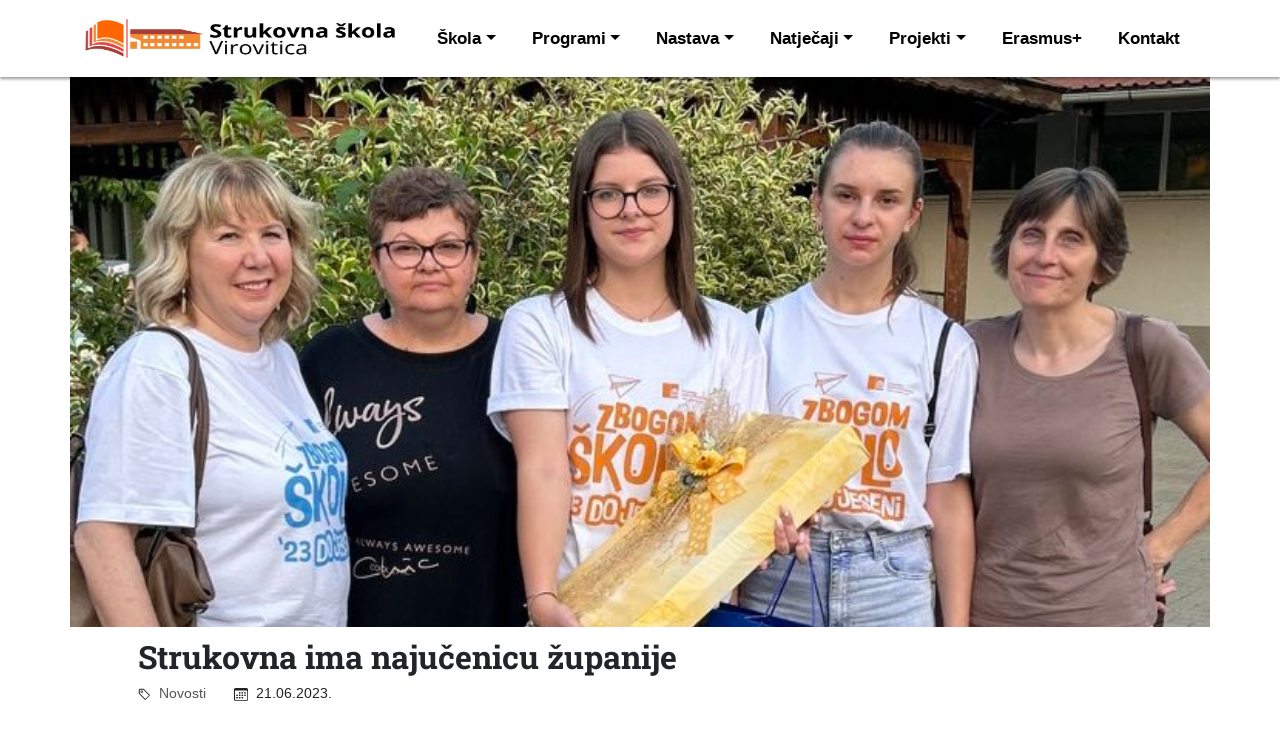

--- FILE ---
content_type: text/html; Charset=UTF-8
request_url: https://ssv.hr/strukovna-ima-najucenicu-zupanije/2742/
body_size: 12672
content:
<!DOCTYPE html>
<html lang="hr">
<head>
	<meta charset="UTF-8">
	<meta http-equiv="X-UA-Compatible" content="IE=edge">
	<meta name="viewport" content="width=device-width, initial-scale=1">
	<link rel="dns-prefetch" href="https://cdnjs.cloudflare.com">
	<link rel="dns-prefetch" href="https://cdn.jsdelivr.net">
	<link rel="preconnect" href="https://fonts.googleapis.com">
	<link rel="preconnect" href="https://fonts.gstatic.com">
	<link rel="preload" as="image" href="https://ssv.hr/ieNews/media/4762-image4.jpeg">		
	<meta name="keywords" content="Strukovna škola Virovitica, ekonomist, komercijalist, konobar, kuhar, slastičar, obrazovanje odraslih, hotelijer, prodavač, virovitica, strukovna, škola, informatika, ekonomska, upisi">
	<meta name="description" content="U Pitomači je, 20. lipnja 2023. godine, održana tradicionalna manifestacija “Zbogom školo do jeseni”.">
	<meta name="verify-v1" content="9JugEa9qR1M3KGI2oA+yvhAU7Gs9q0iA//tOTMn72hQ=">
	<meta property="og:image" content="https://ssv.hr/ieNews/media/4762-image4.jpeg">
	<meta property="og:type" content="website">
	<meta property="og:site_name" content="Strukovna &scaron;kola Virovitica">
	<meta property="og:title" content="Strukovna ima najučenicu županije - Strukovna škola Virovitica">
	<meta property="og:description" content="U Pitomači je, 20. lipnja 2023. godine, održana tradicionalna manifestacija “Zbogom školo do jeseni”.">
	<meta property="og:url" content="https://ssv.hr/strukovna-ima-najucenicu-zupanije/2742/">
	<meta property="og:logo" content="https://www.ssv.hr/design/logo-strukovna.png">
	<title>Strukovna ima najučenicu županije - Strukovna škola Virovitica</title>
	<link rel="icon" href="/favicon.ico">
	<link href="https://cdn.jsdelivr.net/npm/bootstrap@5.0.2/dist/css/bootstrap.min.css" rel="stylesheet" integrity="sha384-EVSTQN3/azprG1Anm3QDgpJLIm9Nao0Yz1ztcQTwFspd3yD65VohhpuuCOmLASjC" crossorigin="anonymous">
	
	<link rel="stylesheet" href="/design/css3.css" type="text/css">
	<link title="novosti" href="https://ssv.hr/rss/" type="application/rss+xml" rel="alternate">
	<style>
		/* latin-ext */
		@font-face {
		font-family: 'Roboto Slab';
		font-style: normal;
		font-weight: 700;
		font-display: swap;
		src: url(https://fonts.gstatic.com/s/robotoslab/v34/BngbUXZYTXPIvIBgJJSb6s3BzlRRfKOFbvjoa4OmYWRjRdE.woff2) format('woff2');
		unicode-range: U+0100-02BA, U+02BD-02C5, U+02C7-02CC, U+02CE-02D7, U+02DD-02FF, U+0304, U+0308, U+0329, U+1D00-1DBF, U+1E00-1E9F, U+1EF2-1EFF, U+2020, U+20A0-20AB, U+20AD-20C0, U+2113, U+2C60-2C7F, U+A720-A7FF;
		}
		/* latin */
		@font-face {
		font-family: 'Roboto Slab';
		font-style: normal;
		font-weight: 700;
		font-display: swap;
		src: url(https://fonts.gstatic.com/s/robotoslab/v34/BngbUXZYTXPIvIBgJJSb6s3BzlRRfKOFbvjoa4Omb2Rj.woff2) format('woff2');
		unicode-range: U+0000-00FF, U+0131, U+0152-0153, U+02BB-02BC, U+02C6, U+02DA, U+02DC, U+0304, U+0308, U+0329, U+2000-206F, U+20AC, U+2122, U+2191, U+2193, U+2212, U+2215, U+FEFF, U+FFFD;
		}
	</style>
</head>

<body>



<nav class="navbar navbar-expand-lg">
	<div class="container-xl">

		<a class="navbar-brand" href="/"><img src="/design/logo-strukovna.png" alt="Strukovna škola Virovitica" style="width:100%;height:auto;max-height:45px;margin:0 auto" width="458" height="80"></a>
		<button id="burger" class="navbar-toggler" type="button" data-bs-toggle="collapse" data-bs-target="#navbarCollapse" aria-controls="navbarCollapse" aria-expanded="false" aria-label="Toggle navigation">
			<span class="navbar-toggler-icon"></span>
		</button>

		


		<div class="collapse navbar-collapse" id="navbarCollapse">
			<ul class="navbar-nav ms-auto mb-2 mb-lg-0">

<!--							
						<li class="nav-item" style="padding-top:2px">
							<a class="nav-link" href="/kategorija/upisi/33/" style="background-color:#D91500;color:#fff;border-radius:8px;padding: 10px 10px;margin-top:5px;">Upisi</a>
						</li>		
-->			
					
	<li class="nav-item dropdown">
		<a class="nav-link dropdown-toggle" href="#" id="dropdown01" data-bs-toggle="dropdown" aria-expanded="false">Škola<span class="caret"></span></a>
		<ul class="dropdown-menu" aria-labelledby="dropdown01">
			<li><a class="dropdown-item" href="/o-skoli/739/">O školi</a></li>
			<li><a class="dropdown-item" href="/zaposlenici/698/">Zaposlenici</a></li>
			<li><a class="dropdown-item" href="/posredovanje-pri-zaposljavanju-ucenicki-servis/737/">Učenički servis</a></li>
			<li><a class="dropdown-item" href="/ucenici/706/">Razredni odjeli</a></li>
			<li><a class="dropdown-item" href="/strukovnjak/720/">Strukovnjak</a></li>
			<li><a class="dropdown-item" href="/knjiznica/1110/">Knjižnica</a></li>
			<li><a class="dropdown-item" href="/restoran/">Restoran</a></li>
			<li class="divider"></li>

			<li><a class="dropdown-item" href="/files/akti-skole">Akti škole</a></li>
			<li><a class="dropdown-item" href="/files/zakonski-i-opci-akti/">Zakonski i opći akti</a></li>
			<li><a class="dropdown-item" href="/files/financije/">Financije</a></li>
			<li><a class="dropdown-item" href="/files/javna-nabava/">Javna nabava</a></li>
			<li><a class="dropdown-item" href="/files/pristup-informacijama/">Pristup informacijama</a></li>
			<li><a class="dropdown-item" href="/files/zastita-osobnih-podataka/">Zaštita osobnih podataka</a></li>
			<li><a class="dropdown-item" href="/files/godisnji-plan-i-program-i-kurikulum/">Godišnji plan i program i kurikulum</a></li>
			<li><a class="dropdown-item" href="/files/skolski-odbor/">Školski odbor</a></li>
		</ul>
	</li>
	<li class="nav-item dropdown">
		<a class="nav-link dropdown-toggle" href="#" id="dropdown02" data-bs-toggle="dropdown" aria-expanded="false">Programi<span class="caret"></span></a>
		<ul class="dropdown-menu" aria-labelledby="dropdown02">
			<li class="navbar-text">&nbsp; Novi programi - modularna nastava</li>
			<li><a class="dropdown-item" href="/referent-za-poslovnu-ekonomiju-dosadasnji-ekonomist/2959/">Referent za poslovnu ekonomiju</a></li>
			<li><a class="dropdown-item" href="/tehnicar-za-ugostiteljstvo-dosadasnji-turisticko-hotelijerski-komercijalist/2960/">Tehničar za ugostiteljstvo</a> 
			<li><a class="dropdown-item" href="/kuhar/2961/">Kuhar</a> 
			<li><a class="dropdown-item" href="/konobar/2962/">Konobar</a> 
			<li><a class="dropdown-item" href="/slasticar/2963/">Slastičar</a> 
            <li><hr class="dropdown-divider"></li>
			<li class="navbar-text">&nbsp; Stariji programi</li>
			<li><a class="dropdown-item" href="/ekonomist/726/">Ekonomist</a></li>
			<li><a class="dropdown-item" href="/komercijalist/740/">Komercijalist</a> 
			<li><a class="dropdown-item" href="/turisticko-hotelijerski-komercijalist/873/">Turističko-hotelijerski komercijalist</a> 
			<li><a class="dropdown-item" href="/konobar/734/">Konobar</a> 
			<li><a class="dropdown-item" href="/kuhar/735/">Kuhar</a> 
			<li><a class="dropdown-item" href="/slasticar/736/">Slastičar</a> 
		</ul>
	</li>
	<li class="nav-item dropdown">
		<a class="nav-link dropdown-toggle" href="#" id="dropdown03" data-bs-toggle="dropdown" aria-expanded="false">Nastava<span class="caret"></span></a>
		<ul class="dropdown-menu" aria-labelledby="dropdown03">
			<li><a class="dropdown-item" href="/nastava/">Materijali za nastavu</a></li>
			<li><a class="dropdown-item" href="/planirane-pisane-zadace/1521/">Planirane pisane zadaće</a></li>
			<li><a class="dropdown-item" href="/popis-udzbenika-za-skolsku-godinu-2022-2023/1532/">Popis udžbenika</a></li>
			<li><a class="dropdown-item" href="/prakticna-nastava/1640/">Praktična nastava</a></li>
			<!--<li><a class="dropdown-item" href="/kategorija/nastavak-obrazovanja/34/">Nastavak obrazovanja</a></li>-->

		</ul>
	</li>
	<li class="nav-item dropdown">
		<a class="nav-link dropdown-toggle" href="#" id="dropdown04" data-bs-toggle="dropdown" aria-expanded="false">Natječaji<span class="caret"></span></a>
		<ul class="dropdown-menu" aria-labelledby="dropdown04">
			<li><a class="dropdown-item" href="/files/natjecaji">Zapošljavanje</a></li>
			<li><a class="dropdown-item" href="/files/ponude">Učenička putovanja</a></li>
			<li><a class="dropdown-item" href="/files/javna-nabava">Javna nabava</a></li>
			<li><a class="dropdown-item" href="/files/natjecaji/ostali-natjecaji">Ostali natječaji</a></li>
		</ul>
	</li>
	<li class="nav-item dropdown">
		<a class="nav-link dropdown-toggle" href="#" id="dropdown05" data-bs-toggle="dropdown" aria-expanded="false">Projekti<span class="caret"></span></a>
		<ul class="dropdown-menu" aria-labelledby="dropdown05">
			<li><a class="dropdown-item" href="/strukovna-skola-virovitica-zapocela-projekt-vrijedan-144-997-25-eura/763/">Budi sretan, budi zdrav</a></li>
			<li><a class="dropdown-item" href="/sluzbeno-zavrsena-provedba-projekta-postani-poduzetnik-buducnosti-budi-e-poduzetnik/985/">E-poduzetnik</a></li>
			<li><a class="dropdown-item" href="/kategorija/projekt-mikeski-jestvenik/36/">Mikeški jestvenik</a></li>
			<li><a class="dropdown-item" href="/eko-skola/875/">Eko škola</a></li>
			<li><a class="dropdown-item" href="/projekti/fdp/">Financijska i digitalna pismenost</a></li>
			<li><a class="dropdown-item" href="/kategorija/projekt-erasmus-2019/39/">Erasmus+ 2019</a></li>
			<li><a class="dropdown-item" href="/projekti/rck/">Projekt RCK</a></li>
			<li><a class="dropdown-item" href="/kategorija/projekt-explore-and-learn/41/">Projekt Explore And Learn</a></li>
			<li><a class="dropdown-item" href="/kategorija/projekt-erasmus-2024/42/">Erasmus+ 2024</a></li>
			<li><a class="dropdown-item" href="/kategorija/projekt-erasmus-green-skills/43/">Erasmus+ Green Skills</a></li>
		</ul>
	</li>
	<li class="nav-item"><a class="nav-link" href="/projekti/erasmus/">Erasmus+</a></li>

	<li class="nav-item"><a class="nav-link" href="/kontakt/">Kontakt</a></li>
	</ul>
</div>
</div>
</nav>



<div class="container content">
	
	<div class="row">
		<div class="col p-0">
			<div class="clanak-title-image" style="background-color:#ddd;background-image:url('/ieNews/media/4762-image4.jpeg');background-position-y:30%;background-position-x: center;">
				<div class="container">
					<div class="row">
						<div class="col-md-12">
							
						</div>
					</div>
				</div>
			</div>
		</div>
	</div>
	
</div>
<div class="container content">

	<div class="row hpadding">
		<div class="col-md-12">
			
			<h1>Strukovna ima naju&#269;enicu &#382;upanije</h1>
			<div class="IN_ArticleGray">
				<span class="ieIcon" data-icon="tag"></span><a href="/kategorija/novosti/1/">&nbsp; Novosti</a> &nbsp;  &nbsp;  &nbsp; 
				
				<span class="ieIcon" data-icon="calendar"></span>&nbsp; 21.06.2023.
			</div>
		</div>
	</div>
	<div class="row hpadding">
		<div class="col-md-8">
			<div class="IN_ArticleText">			
				<p><span>U Pitomači je, 20. lipnja 2023. godine, održana tradicionalna manifestacija &ldquo;Zbogom &scaron;kolo do jeseni&rdquo;. Progla&scaron;eni su najbolji učenici osnovnih i srednjih &scaron;kola s područja Virovitičko-podravske županije u &scaron;kolskoj 2022./2023. godini, a među najboljima je na&scaron;a učenica trogodi&scaron;njeg usmjerenja slastičara Sara Malek. Nagrade najboljim učenicima s područja na&scaron;e županije uručio je virovitičko-podravski župan Igor Andrović, njegov zamjenik Marijo Klement i pročelnica za obrazovanje i demografiju, Martina Bunić.</span><br /><br /><span>U nastavku vam prilažemo tekst Virovitičko-podravske županije o na&scaron;oj Sari i njezinim dosada&scaron;njim uspjesima:</span><br /><br /><span>&ldquo;Sara Malek, učenica Strukovne &scaron;kole Virovitica, odu&scaron;evila je na ovogodi&scaron;njem Prvenstvu Hrvatske gdje je u kategoriji Slastičarstva postala državna prvakinja. Sara je osim toga i sva tri razreda obrazovnog sektora slastičar pro&scaron;la s odličnim uspjehom. Uzornog vladanja, uspje&scaron;na je bila na županijskim natjecanjima iz slastičarstva, a kruna njenog obrazovanja je bilo osvajanje prvog mjesta u Zagrebu. Osim toga, nastupila je 5. Zlatnom orahu, međunarodnom natjecanju slastičara, brojnim radionicama na kojima je usavr&scaron;avala svoje znanje (VirtuOS, Interreg radionica &ndash; &bdquo;Stare slastice u novom ruhu&ldquo; i Slastičarska grupa).&rdquo;</span></p>
<p><span>Među predloženim učenicima je bila i učenica 4.d razreda usmjerenja turističko-hotelijerski komercijalist Adrijana &Scaron;četarić na koju smo također jako ponosni! ❤</span><br /><br /><span>Jo&scaron; jednom čestitamo na&scaron;oj Sari i njezinoj mentorici Meliti Balenović na ostvarenom uspjehu!&nbsp;🏆❤</span><br /><br /><span>Foto: </span><a href="http://www.vpz.hr/" target="_blank" rel="noopener noreferrer" data-saferedirecturl="https://www.google.com/url?q=http://www.vpz.hr&amp;source=gmail&amp;ust=1687444555335000&amp;usg=AOvVaw17vqh3XRry6R1ZoUkXR82h">www.vpz.hr</a><br /><span>Citirani tekst:&nbsp;</span><a href="http://www.vpz.hr/" target="_blank" rel="noopener noreferrer" data-saferedirecturl="https://www.google.com/url?q=http://www.vpz.hr&amp;source=gmail&amp;ust=1687444555335000&amp;usg=AOvVaw17vqh3XRry6R1ZoUkXR82h">www.vpz.hr</a><br /><br /><span>#zbogom&scaron;kolodojeseni #strukovnaskolavirovitica #ssv</span></p>
			</div>
			<div class="row">
				
				<div class="col-6 col-sm-4 col-xxl-3">
					<a data-bs-toggle="modal" href="/ieNews/media/4764-image1.jpeg" data-bs-target="#lightBoxModal" data-title="image1.jpeg">
						<img src="/design/spacer.png" data-src="/ieNews/thumbSquare.aspx?src=/ieNews/media/4764-image1.jpeg&amp;size=225" width="225" height="225" alt="Strukovna ima naju&#269;enicu &#382;upanije" class="img-thumbnail lazyload" loading="lazy"></a>
				</div>
				
				<div class="col-6 col-sm-4 col-xxl-3">
					<a data-bs-toggle="modal" href="/ieNews/media/4765-image0.jpeg" data-bs-target="#lightBoxModal" data-title="image0.jpeg">
						<img src="/design/spacer.png" data-src="/ieNews/thumbSquare.aspx?src=/ieNews/media/4765-image0.jpeg&amp;size=225" width="225" height="225" alt="Strukovna ima naju&#269;enicu &#382;upanije" class="img-thumbnail lazyload" loading="lazy"></a>
				</div>
				
				<div class="col-6 col-sm-4 col-xxl-3">
					<a data-bs-toggle="modal" href="/ieNews/media/4757-image2.jpeg" data-bs-target="#lightBoxModal" data-title="image2.jpeg">
						<img src="/design/spacer.png" data-src="/ieNews/thumbSquare.aspx?src=/ieNews/media/4757-image2.jpeg&amp;size=225" width="225" height="225" alt="Strukovna ima naju&#269;enicu &#382;upanije" class="img-thumbnail lazyload" loading="lazy"></a>
				</div>
				
				<div class="col-6 col-sm-4 col-xxl-3">
					<a data-bs-toggle="modal" href="/ieNews/media/4758-image3.jpeg" data-bs-target="#lightBoxModal" data-title="image3.jpeg">
						<img src="/design/spacer.png" data-src="/ieNews/thumbSquare.aspx?src=/ieNews/media/4758-image3.jpeg&amp;size=225" width="225" height="225" alt="Strukovna ima naju&#269;enicu &#382;upanije" class="img-thumbnail lazyload" loading="lazy"></a>
				</div>
				
				<div class="col-6 col-sm-4 col-xxl-3">
					<a data-bs-toggle="modal" href="/ieNews/media/4759-image4.jpeg" data-bs-target="#lightBoxModal" data-title="image4.jpeg">
						<img src="/design/spacer.png" data-src="/ieNews/thumbSquare.aspx?src=/ieNews/media/4759-image4.jpeg&amp;size=225" width="225" height="225" alt="Strukovna ima naju&#269;enicu &#382;upanije" class="img-thumbnail lazyload" loading="lazy"></a>
				</div>
				
				<div class="col-6 col-sm-4 col-xxl-3">
					<a data-bs-toggle="modal" href="/ieNews/media/4760-image5.jpeg" data-bs-target="#lightBoxModal" data-title="image5.jpeg">
						<img src="/design/spacer.png" data-src="/ieNews/thumbSquare.aspx?src=/ieNews/media/4760-image5.jpeg&amp;size=225" width="225" height="225" alt="Strukovna ima naju&#269;enicu &#382;upanije" class="img-thumbnail lazyload" loading="lazy"></a>
				</div>
				
				<div class="col-6 col-sm-4 col-xxl-3">
					<a data-bs-toggle="modal" href="/ieNews/media/4761-image6.jpeg" data-bs-target="#lightBoxModal" data-title="image6.jpeg">
						<img src="/design/spacer.png" data-src="/ieNews/thumbSquare.aspx?src=/ieNews/media/4761-image6.jpeg&amp;size=225" width="225" height="225" alt="Strukovna ima naju&#269;enicu &#382;upanije" class="img-thumbnail lazyload" loading="lazy"></a>
				</div>
				
			</div>
			
			<div>
				
			</div>
			
	</div>
	<div class="col-md-4 noprint">
		<div><h2>Podijelite</h2>
	<div class="IN_ArticleShare">
		<a href="https://www.facebook.com/sharer/sharer.php?u=https%3A%2F%2Fwww%2Essv%2Ehr%2Fstrukovna%2Dima%2Dnajucenicu%2Dzupanije%2F2742%2F" title="Facebook"><span class="ieIcon facebook" data-icon="facebook"></span></a>
		<a href="https://twitter.com/home?status=https%3A%2F%2Fwww%2Essv%2Ehr%2Fstrukovna%2Dima%2Dnajucenicu%2Dzupanije%2F2742%2F" title="Twitter"><span class="ieIcon twitter" data-icon="twitter"></span></a>
		<a href="viber://forward?text=https%3A%2F%2Fwww%2Essv%2Ehr%2Fstrukovna%2Dima%2Dnajucenicu%2Dzupanije%2F2742%2F" title="Viber"><span class="ieIcon viber" data-icon="viber"></span></a>
		<a href="whatsapp://send?text=https%3A%2F%2Fwww%2Essv%2Ehr%2Fstrukovna%2Dima%2Dnajucenicu%2Dzupanije%2F2742%2F" title="Whatsapp"><span class="ieIcon whatsapp" data-icon="whatsapp"></span></a>
		<a href="https://www.linkedin.com/shareArticle?mini=true&amp;url=https%3A%2F%2Fwww%2Essv%2Ehr%2Fstrukovna%2Dima%2Dnajucenicu%2Dzupanije%2F2742%2F&amp;title=Strukovna+ima+naju%C4%8Denicu+%C5%BEupanije" title="LinkedIn"><span class="ieIcon linkedin" data-icon="linkedin"></span></a>
		<a href="https://www.reddit.com/submit?url=https%3A%2F%2Fwww%2Essv%2Ehr%2Fstrukovna%2Dima%2Dnajucenicu%2Dzupanije%2F2742%2F&amp;title=Strukovna+ima+naju%C4%8Denicu+%C5%BEupanije" title="Reddit"><span class="ieIcon reddit" data-icon="reddit"></span></a>
	</div>
</div>
			<div>
				<h2 class="mt-4">Novosti</h2>
					
		<a href="/odrzan-3-bozicni-pub-kviz-u-strukovnoj-znanje-blagdanski-duh-i-humanitarnost/3045/" class="iePopisClanaka">
			<div class="row lazyload gx-2" data-expand="-110">
				<div class="col-3 col-sm-2 col-lg-3 col-xl-4 pr-0">
					<img src="/design/spacer.png" data-src="/ieNews/thumb-16-9.aspx?src=/ieNews/media/6626-Pogjednici.jpg&amp;size=435" width="435" height="245" class="img-fluid lazyload" alt="Odr&#382;an 3. bo&#382;i&#263;ni pub kviz u Strukovnoj &#8211; znanje, blagdanski duh i humanitarnost" loading="lazy">
				</div>
				<div class="col">
					
					<h3>Odr&#382;an 3. bo&#382;i&#263;ni pub kviz u Strukovnoj &#8211; znanje, blagdanski duh i humanitarnost</h3>
				</div>
			</div>
		</a>
			
		<a href="/predstavljanje-foi-ja/3044/" class="iePopisClanaka">
			<div class="row lazyload gx-2" data-expand="-110">
				<div class="col-3 col-sm-2 col-lg-3 col-xl-4 pr-0">
					<img src="/design/spacer.png" data-src="/ieNews/thumb-16-9.aspx?src=/ieNews/media/6622-IMG_2070.JPG&amp;size=435" width="435" height="245" class="img-fluid lazyload" alt="Predstavljanje FOI-ja" loading="lazy">
				</div>
				<div class="col">
					
					<h3>Predstavljanje FOI-ja</h3>
				</div>
			</div>
		</a>
			
		<a href="/primjena-bontona-poslovni-sastanak-u-sklopu-modularne-nastave-u-1-razredu-referent-za-poslovnu-ekonomiju/3046/" class="iePopisClanaka">
			<div class="row lazyload gx-2" data-expand="-110">
				<div class="col-3 col-sm-2 col-lg-3 col-xl-4 pr-0">
					<img src="/design/spacer.png" data-src="/ieNews/thumb-16-9.aspx?src=/ieNews/media/6645-1000027315.jpg&amp;size=435" width="435" height="245" class="img-fluid lazyload" alt="Primjena bontona -  poslovni sastanak u sklopu modularne nastave u 1.  razredu  (referent za poslovnu ekonomiju)" loading="lazy">
				</div>
				<div class="col">
					
					<h3>Primjena bontona -  poslovni sastanak u sklopu modularne nastave u 1.  razredu  (referent za poslovnu ekonomiju)</h3>
				</div>
			</div>
		</a>
			
		<a href="/sara-klara-i-ema-predstavljale-nasu-skolu-na-kosarci-3x3/3038/" class="iePopisClanaka">
			<div class="row lazyload gx-2" data-expand="-110">
				<div class="col-3 col-sm-2 col-lg-3 col-xl-4 pr-0">
					<img src="/design/spacer.png" data-src="/ieNews/thumb-16-9.aspx?src=/ieNews/media/6603-3x3.jpg&amp;size=435" width="435" height="245" class="img-fluid lazyload" alt="Sara, Klara i Ema predstavljale na&#353;u &#353;kolu na ko&#353;arci 3x3" loading="lazy">
				</div>
				<div class="col">
					
					<h3>Sara, Klara i Ema predstavljale na&#353;u &#353;kolu na ko&#353;arci 3x3</h3>
				</div>
			</div>
		</a>
			
		<a href="/vecer-matematike-u-strukovnoj-skoli-virovitica-spoj-zabave-logike-i-stem-kreativnosti/3037/" class="iePopisClanaka">
			<div class="row lazyload gx-2" data-expand="-110">
				<div class="col-3 col-sm-2 col-lg-3 col-xl-4 pr-0">
					<img src="/design/spacer.png" data-src="/ieNews/thumb-16-9.aspx?src=/ieNews/media/6592-IMG_20251204_163020_1.jpg&amp;size=435" width="435" height="245" class="img-fluid lazyload" alt="Ve&#269;er matematike u Strukovnoj &#353;koli Virovitica &#8211; spoj zabave, logike i STEM kreativnosti" loading="lazy">
				</div>
				<div class="col">
					
					<h3>Ve&#269;er matematike u Strukovnoj &#353;koli Virovitica &#8211; spoj zabave, logike i STEM kreativnosti</h3>
				</div>
			</div>
		</a>
		
			</div>
			<div class="sticky-top">
				<h2 class="mt-4">Najčitanije</h2>
					
		<a href="/odrzan-3-bozicni-pub-kviz-u-strukovnoj-znanje-blagdanski-duh-i-humanitarnost/3045/" class="iePopisClanaka">
			<div class="row lazyload gx-2" data-expand="-110">
				<div class="col-3 col-sm-2 col-lg-3 col-xl-4 pr-0">
					<img src="/design/spacer.png" data-src="/ieNews/thumb-16-9.aspx?src=/ieNews/media/6626-Pogjednici.jpg&amp;size=435" width="435" height="245" class="img-fluid lazyload" alt="Odr&#382;an 3. bo&#382;i&#263;ni pub kviz u Strukovnoj &#8211; znanje, blagdanski duh i humanitarnost" loading="lazy">
				</div>
				<div class="col">
					
					<h3>Odr&#382;an 3. bo&#382;i&#263;ni pub kviz u Strukovnoj &#8211; znanje, blagdanski duh i humanitarnost</h3>
				</div>
			</div>
		</a>
			
		<a href="/predstavljanje-foi-ja/3044/" class="iePopisClanaka">
			<div class="row lazyload gx-2" data-expand="-110">
				<div class="col-3 col-sm-2 col-lg-3 col-xl-4 pr-0">
					<img src="/design/spacer.png" data-src="/ieNews/thumb-16-9.aspx?src=/ieNews/media/6622-IMG_2070.JPG&amp;size=435" width="435" height="245" class="img-fluid lazyload" alt="Predstavljanje FOI-ja" loading="lazy">
				</div>
				<div class="col">
					
					<h3>Predstavljanje FOI-ja</h3>
				</div>
			</div>
		</a>
			
		<a href="/rezultati-natjecaja-za-odabir-ucenika-za-sudjelovanje-u-erasmus-projektu-green-skills/3043/" class="iePopisClanaka">
			<div class="row lazyload gx-2" data-expand="-110">
				<div class="col-3 col-sm-2 col-lg-3 col-xl-4 pr-0">
					<img src="/design/spacer.png" data-src="/ieNews/thumb-16-9.aspx?src=/ieNews/media/6608-logo-green-skills.jpg&amp;size=435" width="435" height="245" class="img-fluid lazyload" alt="Rezultati natje&#269;aja za odabir u&#269;enika za sudjelovanje u Erasmus+ projektu GREEN SKILLS" loading="lazy">
				</div>
				<div class="col">
					
					<h3>Rezultati natje&#269;aja za odabir u&#269;enika za sudjelovanje u Erasmus+ projektu GREEN SKILLS</h3>
				</div>
			</div>
		</a>
			
		<a href="/primjena-bontona-poslovni-sastanak-u-sklopu-modularne-nastave-u-1-razredu-referent-za-poslovnu-ekonomiju/3046/" class="iePopisClanaka">
			<div class="row lazyload gx-2" data-expand="-110">
				<div class="col-3 col-sm-2 col-lg-3 col-xl-4 pr-0">
					<img src="/design/spacer.png" data-src="/ieNews/thumb-16-9.aspx?src=/ieNews/media/6645-1000027315.jpg&amp;size=435" width="435" height="245" class="img-fluid lazyload" alt="Primjena bontona -  poslovni sastanak u sklopu modularne nastave u 1.  razredu  (referent za poslovnu ekonomiju)" loading="lazy">
				</div>
				<div class="col">
					
					<h3>Primjena bontona -  poslovni sastanak u sklopu modularne nastave u 1.  razredu  (referent za poslovnu ekonomiju)</h3>
				</div>
			</div>
		</a>
		
			</div>
			
	</div>
  </div>


</div>


<div class="BoxBlue" style="content-visibility:auto">
	<div class="container hpadding">
		<h1>Za učenike</h1><br>
		<div class="row">
			<div class="col-6 col-sm-3 text-center">
				<a href="/raspored-skolskog-zvona-za-pocetak-i-kraj-sata/708/">
					<span class="ieIcon" data-icon="calendar"></span><br><br>
					Raspored školskog zvona</a>
			</div>

			<div class="col-6 col-sm-3 text-center">
				<a href="https://ocjene.skole.hr/">
					<img class="glyphImg" src="/design/glyph-ednevnik1.png" width="56" height="56" alt="e-Dnevnik za učenike" loading="lazy"><br><br>
					e-Dnevnik</a>
			</div>
			<div class="col-6 col-sm-3 text-center">
				<a href="https://webmail.skole.hr/">
					<span class="ieIcon" data-icon="mail"></span><br><br>
					CARNet Mail (Zimbra)</a>
			</div>
			<div class="col-6 col-sm-3 text-center">
				<!--
				<a href="/files/pismene-zadace">
					<span class="ieIcon" data-icon="printer"></span><br><br>
					Planirane pisane zadaće</a>
				-->
			</div>
		</div>
	</div>
</div>	



<div class="BoxWhite" style="content-visibility:auto">
	<div class="container"><div class="row">
		<div class="col-sm-6"><div class="row">
			<div class="col-sm-12">
				<h1>Završni razredi</h1><br>
			</div>
			<div class="row">
				<div class="col-6 text-center">
					<a href="https://ssv.hr/kalendar-izradbe-i-obrane-zavrsnog-rada-u-sk-god-2024-25/2932/">
						<span class="ieIcon" data-icon="calendar"></span><br><br>
						Kalendar izradbe i obrane završnog rada</a>
				</div>
				<div class="col-6 text-center">
					<a href="/upute-za-izradbu-i-obranu-zavrsnog-rada/660/">
						<span class="ieIcon" data-icon="printer"></span><br><br>
						Upute za izradbu i obranu završnog rada</a>
				</div>
			</div>
		</div></div>
		<div class="col-sm-6"><div class="row">
			<div class="col-sm-12">
				<h1>Državna matura</h1>
			</div>
			<div class="col-12 BoxMatura">
				<p style="text-align: center;"><strong>&Scaron;kolska godina 2023/2024</strong></p>
<p style="text-align: left;"><a href="https://www.ncvvo.hr/wp-content/uploads/2023/05/Kalendar-i-vremenik-provedbe-ispita-%E2%80%93-drugi-rok-2023_2024a.pdf">Kalendar i vremenik provedbe ispita državne mature - drugi rok&nbsp;</a></p>
<p style="text-align: left;"><a href="https://www.ncvvo.hr/ispitni-katalozi-za-drzavnu-maturu-2023-2024/">Ispitni katalozi za državnu maturu</a></p>
<p>Potvrde o položenim ispitima drugoga roka državne mature se preuzimaju kod ispitnog koordinatora u <u>petak, 20. 9. 2024. godine</u> u <u>10:00 sati</u>.</p>
<p style="text-align: left;">&nbsp;</p>
			</div>
		</div></div>
	</div></div>
</div>	


<div class="BoxBlue BoxRestaurant" style="content-visibility:auto">
	<div class="container hpadding"><div class="row">
		<div class="col-md-8" style="padding-left:0;">
			<h1>Restoran Strukovne škole Virovitica</h1>
			Restoran je u sklopu zgrade Strukovne škole Virovitica. U njemu učenici konobari, kuhari i slastičari uz nadzor stručnog osoblja spravljaju i poslužuju jela i uče vještine svojeg budućeg zanimanja. Restoran je opremljen modernom opremom i svime što je potrebno da bi se gosti ugodno osjećali u njemu. Raspolaže s 80 mjesta. 
			<br><br>
			<a href="/restoran/" class="btn btn-primary">Pogledajte jelovnik</a>
		</div>
		<div class="col-md-4">
			<br>
			<h2 style="color:#fff;">Radno vrijeme</h2>
			<table class="mala" style="width:100%;">
				<tr><td>ponedjeljak</td><td>ne radimo</td></tr>
				<tr><td>utorak</td><td>10:00 - 15:00</td></tr>
				<tr><td>srijeda</td><td>10:00 - 15:00</td></tr>
				<tr><td>četvrtak</td><td>10:00 - 15:00</td></tr>
				<tr><td>petak</td><td>10:00 - 15:00</td></tr>
				<tr><td>subota</td><td>ne radimo</td></tr>
				<tr><td>nedjelja i<br>blagdani</td><td>ne radimo</td></tr>
			</table>
		</div>
	</div></div>
</div>


<div class="BoxWhite">
	<div class="container hpadding"><div class="row">
		<h1>Za nastavnike</h1><br>
		<div class="col-sm-3 col-6 text-center">
			<a href="https://ema.carnet.hr/">
				<img class="glyphImg" src="/design/glyph-eskole.png" width="56" height="56" alt="EMA - Aplikacija za organizaciju edukacija" loading="lazy"><br><br>
				EMA</a>
		</div>
		<div class="col-sm-3 col-6 text-center">
			<a href="https://matica.mzom.hr/">
				<span class="ieIcon" data-icon="book"></span><br><br>
				e-Matica</a>
		</div>
		<div class="col-sm-3 col-6 text-center">
			<a href="https://e-dnevnik.skole.hr/">
				<img class="glyphImg" src="/design/glyph-ednevnik.png" width="56" height="56" alt="e-Dnevnik za nastavnike" loading="lazy"><br><br>
				e-Dnevnik</a>
		</div>
		<div class="col-sm-3 col-6 text-center">
			<a href="/predaja-planova-u-digitalnom-obliku/936/">
				<span class="ieIcon" data-icon="check"></span><br><br>
				Predaja planova u digitalnom obliku</a>
		</div>
	</div></div>
</div>	


<footer>
	<div class="container">
		<div class="row">

			<div class="col-sm-6 col-md-3 col-lg-4 py-3">
			<h2>Izdvojeno</h2>
			<ul style="margin:0px;padding-left:0px;list-style-type:none;">
				<li><a href="/o-skoli/739/">O školi</a></li>
				<li><a href="/posredovanje-pri-zaposljavanju-ucenicki-servis/737/">Učenički servis</a></li>
				<li><a href="/restoran/">Restoran</a></li>
				<li><a href="/politika-privatnosti/1563/">Politika privatnosti</a></li>
				<li><a href="/hr/cookies/">Kolačići</a></li>
			</ul>
		</div>

		<div class="col-md-4 col-sm-3" style="margin-top:30px;line-height:160%;">
			<h2>Društvene mreže</h2>
			<a href="https://web.facebook.com/StrukovnaSkolaVirovitica/" title="Facebook">
				<span class="ieIcon" data-icon="facebook"></span> &nbsp; Facebook</a>
			<br>
			<a href="https://www.youtube.com/channel/UCCeLb0nfEKJ-4gCPq_09jZg" title="Youtube">
				<span class="ieIcon" data-icon="youtube"></span> &nbsp; Youtube</a>
			<br>
			<a href="https://www.instagram.com/strukovnaskolavt/" title="Instagram">
				<span class="ieIcon" data-icon="instagram"></span> &nbsp; Instagram</a>
			<br>
			<a href="https://www.linkedin.com/company/strukovna-kola-virovitica" title="LinkedIn">
				<span class="ieIcon" data-icon="linkedin"></span> &nbsp; LinkedIn</a>
			<br>
		</div>

		<div class="col-md-4 col-sm-5" style="margin-top:30px;">
			<h2>Kontakt</h2>
			Strukovna škola Virovitica<br>
			Vukovarska cesta 1<br>
			33000 Virovitica<br>
			<br>
			<span class="ieIcon" data-icon="phone"></span> &nbsp; 033 722 939<br>
			<span class="ieIcon" data-icon="mail"></span> &nbsp; <span class="insertMail" data-mail1="rinfos" data-mail2="rssv.hrt"></span>

		</div>
	</div>
	<div class="row">
		<div class="col-md-12" style="text-align:center;">
			<hr>
			<small>
				&copy; 2002-2026 Strukovna škola Virovitica<br>
				Objavljeno pomoću <a href="https://www.ie-centar.hr/">ieNews</a>
			</small>
		</div>
	</div>
	</div>
</footer>








			




<div class="container-fluid" id="cookieLaw">
	<div class="container">
		Naše web stranice koriste kolačiće kako bi Vama omogućili najbolje korisničko iskustvo, za analizu prometa i korištenje društvenih mreža.
		Za vi&scaron;e informacija o kori&scaron;tenju kola&ccaron;i&cacute;a na ovim stranicama, <a href="/hr/cookies/">kliknite ovdje</a>.
		<br><br>
		<div class="row">
			<div class="col-md-4 text-center">
				<a href="/hr/cookies/settings/" class="btn btn-link" role="button">Postavke kolačića</a>
			</div>
			<div class="col-md-4 text-center">
				<span id="cookieNecessaryButton" onclick="cookieNecessaryButtonClick()" class="btn btn-link"> Prihvaćam samo nužne kolačiće</span>
			</div>
			<div class="col-md-4 text-center">
				<span id="cookieAllButton" onclick="cookieAllButtonClick()" class="cookieOK btn btn-primary"><span class="ieIcon" data-icon="cookies"></span> Prihvaćam sve kolačiće</span>
			</div>
		</div>
	</div>
</div>



<div class="modal fade" id="lightBoxModal" tabindex="-1" aria-labelledby="lightBoxModalLabel" aria-hidden="true" role="dialog">
	<div class="modal-dialog modal-lg modal-dialog-centered">
		<div class="modal-content">
			<div class="modal-header">
				<button type="button" class="close" data-bs-dismiss="modal" aria-label="Close"><span aria-hidden="true">&times;</span></button>
			</div>
			<div class="modal-body">
				<img class="modal-image img-fluid" src="/design/spacer.png" alt="Lightbox" style="max-height: 80vh;">
			</div>
			<div class="modal-footer">
				<h5 class="modal-title" id="lightBoxModalLabel">New message</h5>
			</div>
		</div>
	</div>
</div>


<div class="modal fade" id="modalSearch" tabindex="-1" aria-labelledby="modalSearchLabel" aria-hidden="true" role="dialog">
  <div class="modal-dialog">
    <div class="modal-content">
      <div class="modal-header">
        <h5 class="modal-title" id="modalSearchLabel">Search</h5>
        <button type="button" class="close" data-bs-dismiss="modal" aria-label="Close">
          <span aria-hidden="true">&times;</span>
        </button>
      </div>
      <div class="modal-body">
		<form style="padding:20% 10%" class="row" action="/hr/search/">
			<div class="col-auto">
				<input class="form-control form-control-lg" type="search" name="trazi" placeholder="Search" aria-label="Search">
			</div>
			<div class="col-auto">
				<button class="btn btn-outline-success form-control-lg" type="submit"><span class="ieIcon" data-icon="search"></span><span class="visually-hidden">Pretraživanje</span></button>
			</div>
		</form>
      </div>
    </div>
  </div>
</div>


	


<script src="https://cdn.jsdelivr.net/npm/bootstrap@5.0.2/dist/js/bootstrap.bundle.min.js" integrity="sha384-MrcW6ZMFYlzcLA8Nl+NtUVF0sA7MsXsP1UyJoMp4YLEuNSfAP+JcXn/tWtIaxVXM" crossorigin="anonymous"></script>
<script src="/ieNews/ieScript.js"></script>

	
		<script defer src="https://cdnjs.cloudflare.com/ajax/libs/lazysizes/4.0.0/lazysizes.min.js"></script>
		<script>
			window.lazySizesConfig = {addClasses: true};
		</script>
	
	<script>
	//addCss("/design/print.css");

	function burgerClick() {
		var element = document.getElementById("burger");
		element.classList.toggle("open");
		element.parentElement.classList.toggle("open");
	}

</script>



	






</body>
</html>

--- FILE ---
content_type: application/javascript
request_url: https://ssv.hr/ieNews/ieScript.js
body_size: 15109
content:
/*
	2024-12-07 dodao ieCookieStart
	2022-01-20 dodano cookieAllButtonClick i cookieNecessaryButtonClick, ieIcon:youtube, book, settings, check
	2021-03-01 dodano arrow-down, reddit, pinterest

	2021-02-06
	Cookies - function cookieButtonClick()
	lightBoxModal
	function insertMails(c)
	function addCss(fileName)
	function insertIcons()
*/



function ieCookieStart(autoLoadDuration){
	const autoLoadTimeout = setTimeout(cookieLawShow, autoLoadDuration * 1000);
}
function cookieLawShow() {
	console.log("cookieLaw: " + document.cookie.indexOf("cookieLaw"));
	var cookieLaw = document.getElementById("cookieLaw");
	if (document.cookie.indexOf("cookieLaw") <=0) {cookieLaw.style.display = 'block';}
}
function cookieAllButtonClick() {
	document.cookie = "cookieLaw=true;max-age="+365*24*60*60+"; path=/"
	document.cookie = "cookieStats=true;max-age="+365*24*60*60+"; path=/"
	document.cookie = "cookieSocial=true;max-age="+365*24*60*60+"; path=/"
	document.cookie = "cookieAds=true;max-age="+365*24*60*60+"; path=/"
	cookieLaw.style.display = 'none';
};
function cookieNecessaryButtonClick() {
	document.cookie = "cookieLaw=true;max-age="+15*24*60*60+"; path=/"
	cookieLaw.style.display = 'none';
};

ieCookieStart(5);



var lightBoxModal = document.getElementById('lightBoxModal')
lightBoxModal.addEventListener('show.bs.modal', function (event) {
	var thumb = event.relatedTarget
	var href = thumb.getAttribute('href')
	var title = thumb.getAttribute('data-title')
	var modalTitle = lightBoxModal.querySelector('.modal-title')
	var modalImage = lightBoxModal.querySelector('.modal-image')
	modalTitle.textContent = title
	modalImage.src = href
})




function insertMails(c) {
	var x = document.getElementsByClassName(c);
	var e,t,a,i;
	for (i = 0; i < x.length; i++) {
		/*x[i].style.backgroundColor = "red";*/
		e=x[i].dataset.mail1;
		t=x[i].dataset.mail2;
		a=e.substring(1,e.length-1)+"&#64;"+t.substring(1,t.length-1);
		x[i].innerHTML='<a href="mailto&#58;'+a+'">'+a+"</a>";
	}
}
insertMails("insertMail");


function addCss(fileName) {
	var head = document.head;
	var link = document.createElement("link");
	link.rel = "stylesheet";
	link.href = fileName;
	head.appendChild(link);
}


function insertIcons() {
	var x = document.getElementsByClassName('ieIcon');
	var e,t,a,i;
	for (i = 0; i < x.length; i++) {
		switch(x[i].dataset.icon) {
			case "envelope":
			case "mail":
				x[i].innerHTML='<svg width="1em" height="1em" viewBox="0 0 16 16" class="bi bi-envelope" fill="currentColor" xmlns="http://www.w3.org/2000/svg"><path fill-rule="evenodd" d="M0 4a2 2 0 0 1 2-2h12a2 2 0 0 1 2 2v8a2 2 0 0 1-2 2H2a2 2 0 0 1-2-2V4zm2-1a1 1 0 0 0-1 1v.217l7 4.2 7-4.2V4a1 1 0 0 0-1-1H2zm13 2.383l-4.758 2.855L15 11.114v-5.73zm-.034 6.878L9.271 8.82 8 9.583 6.728 8.82l-5.694 3.44A1 1 0 0 0 2 13h12a1 1 0 0 0 .966-.739zM1 11.114l4.758-2.876L1 5.383v5.73z"/></svg>';
				break;
			case "clock":
				x[i].innerHTML='<svg width="1em" height="1em" viewBox="0 0 16 16" class="bi bi-clock" fill="currentColor" xmlns="http://www.w3.org/2000/svg"><path fill-rule="evenodd" d="M8 15A7 7 0 1 0 8 1a7 7 0 0 0 0 14zm8-7A8 8 0 1 1 0 8a8 8 0 0 1 16 0z"/><path fill-rule="evenodd" d="M7.5 3a.5.5 0 0 1 .5.5v5.21l3.248 1.856a.5.5 0 0 1-.496.868l-3.5-2A.5.5 0 0 1 7 9V3.5a.5.5 0 0 1 .5-.5z"/></svg>';
				break;
			case "telephone":
			case "phone":
				x[i].innerHTML='<svg width="1em" height="1em" viewBox="0 0 16 16" class="bi bi-telephone" fill="currentColor" xmlns="http://www.w3.org/2000/svg"><path fill-rule="evenodd" d="M3.925 1.745a.636.636 0 0 0-.951-.059l-.97.97c-.453.453-.62 1.095-.421 1.658A16.47 16.47 0 0 0 5.49 10.51a16.471 16.471 0 0 0 6.196 3.907c.563.198 1.205.032 1.658-.421l.97-.97a.636.636 0 0 0-.06-.951l-2.162-1.682a.636.636 0 0 0-.544-.115l-2.052.513a1.636 1.636 0 0 1-1.554-.43L5.64 8.058a1.636 1.636 0 0 1-.43-1.554l.513-2.052a.636.636 0 0 0-.115-.544L3.925 1.745zM2.267.98a1.636 1.636 0 0 1 2.448.153l1.681 2.162c.309.396.418.913.296 1.4l-.513 2.053a.636.636 0 0 0 .167.604L8.65 9.654a.636.636 0 0 0 .604.167l2.052-.513a1.636 1.636 0 0 1 1.401.296l2.162 1.681c.777.604.849 1.753.153 2.448l-.97.97c-.693.693-1.73.998-2.697.658a17.47 17.47 0 0 1-6.571-4.144A17.47 17.47 0 0 1 .639 4.646c-.34-.967-.035-2.004.658-2.698l.97-.969z"/></svg>';
				break;
			case "geo-alt":
			case "marker":
				x[i].innerHTML='<svg width="1em" height="1em" viewBox="0 0 16 16" class="bi bi-geo-alt" fill="currentColor" xmlns="http://www.w3.org/2000/svg"><path fill-rule="evenodd" d="M8 16s6-5.686 6-10A6 6 0 0 0 2 6c0 4.314 6 10 6 10zm0-7a3 3 0 1 0 0-6 3 3 0 0 0 0 6z"/></svg>';
				break;
			case "globe":
			case "web":
				x[i].innerHTML='<svg width="1em" height="1em" viewBox="0 0 16 16" class="ieIcon globe" fill="currentColor" xmlns="http://www.w3.org/2000/svg"><path fill-rule="evenodd" d="M1.018 7.5h2.49c.03-.877.138-1.718.312-2.5H1.674a6.958 6.958 0 0 0-.656 2.5zM2.255 4H4.09a9.266 9.266 0 0 1 .64-1.539 6.7 6.7 0 0 1 .597-.933A7.024 7.024 0 0 0 2.255 4zM8 0a8 8 0 1 0 0 16A8 8 0 0 0 8 0zm-.5 1.077c-.67.204-1.335.82-1.887 1.855-.173.324-.33.682-.468 1.068H7.5V1.077zM7.5 5H4.847a12.5 12.5 0 0 0-.338 2.5H7.5V5zm1 2.5V5h2.653c.187.765.306 1.608.338 2.5H8.5zm-1 1H4.51a12.5 12.5 0 0 0 .337 2.5H7.5V8.5zm1 2.5V8.5h2.99a12.495 12.495 0 0 1-.337 2.5H8.5zm-1 1H5.145c.138.386.295.744.468 1.068.552 1.035 1.218 1.65 1.887 1.855V12zm-2.173 2.472a6.695 6.695 0 0 1-.597-.933A9.267 9.267 0 0 1 4.09 12H2.255a7.024 7.024 0 0 0 3.072 2.472zM1.674 11H3.82a13.651 13.651 0 0 1-.312-2.5h-2.49c.062.89.291 1.733.656 2.5zm8.999 3.472A7.024 7.024 0 0 0 13.745 12h-1.834a9.278 9.278 0 0 1-.641 1.539 6.688 6.688 0 0 1-.597.933zM10.855 12H8.5v2.923c.67-.204 1.335-.82 1.887-1.855A7.98 7.98 0 0 0 10.855 12zm1.325-1h2.146c.365-.767.594-1.61.656-2.5h-2.49a13.65 13.65 0 0 1-.312 2.5zm.312-3.5h2.49a6.959 6.959 0 0 0-.656-2.5H12.18c.174.782.282 1.623.312 2.5zM11.91 4a9.277 9.277 0 0 0-.64-1.539 6.692 6.692 0 0 0-.597-.933A7.024 7.024 0 0 1 13.745 4h-1.834zm-1.055 0H8.5V1.077c.67.204 1.335.82 1.887 1.855.173.324.33.682.468 1.068z"/></svg>';
				break;
			case "printer":
				x[i].innerHTML='<svg width="1em" height="1em" viewBox="0 0 16 16" class="ieIcon printer" fill="currentColor" xmlns="http://www.w3.org/2000/svg"><path d="M11 2H5a1 1 0 0 0-1 1v2H3V3a2 2 0 0 1 2-2h6a2 2 0 0 1 2 2v2h-1V3a1 1 0 0 0-1-1zm3 4H2a1 1 0 0 0-1 1v3a1 1 0 0 0 1 1h1v1H2a2 2 0 0 1-2-2V7a2 2 0 0 1 2-2h12a2 2 0 0 1 2 2v3a2 2 0 0 1-2 2h-1v-1h1a1 1 0 0 0 1-1V7a1 1 0 0 0-1-1z"/><path fill-rule="evenodd" d="M11 9H5a1 1 0 0 0-1 1v3a1 1 0 0 0 1 1h6a1 1 0 0 0 1-1v-3a1 1 0 0 0-1-1zM5 8a2 2 0 0 0-2 2v3a2 2 0 0 0 2 2h6a2 2 0 0 0 2-2v-3a2 2 0 0 0-2-2H5z"/><path d="M3 7.5a.5.5 0 1 1-1 0 .5.5 0 0 1 1 0z"/></svg>';
				break;
			case "calendar3":
			case "calendar":
				x[i].innerHTML='<svg width="1em" height="1em" viewBox="0 0 16 16" class="ieIcon calendar3" fill="currentColor" xmlns="http://www.w3.org/2000/svg"><path fill-rule="evenodd" d="M14 0H2a2 2 0 0 0-2 2v12a2 2 0 0 0 2 2h12a2 2 0 0 0 2-2V2a2 2 0 0 0-2-2zM1 3.857C1 3.384 1.448 3 2 3h12c.552 0 1 .384 1 .857v10.286c0 .473-.448.857-1 .857H2c-.552 0-1-.384-1-.857V3.857z"/><path fill-rule="evenodd" d="M6.5 7a1 1 0 1 0 0-2 1 1 0 0 0 0 2zm3 0a1 1 0 1 0 0-2 1 1 0 0 0 0 2zm3 0a1 1 0 1 0 0-2 1 1 0 0 0 0 2zm-9 3a1 1 0 1 0 0-2 1 1 0 0 0 0 2zm3 0a1 1 0 1 0 0-2 1 1 0 0 0 0 2zm3 0a1 1 0 1 0 0-2 1 1 0 0 0 0 2zm3 0a1 1 0 1 0 0-2 1 1 0 0 0 0 2zm-9 3a1 1 0 1 0 0-2 1 1 0 0 0 0 2zm3 0a1 1 0 1 0 0-2 1 1 0 0 0 0 2zm3 0a1 1 0 1 0 0-2 1 1 0 0 0 0 2z"/></svg>';
				break;
			case "chevron-left":
				x[i].innerHTML='<svg width="1em" height="1em" viewBox="0 0 16 16" class="ieIcon chevron-left" fill="currentColor" xmlns="http://www.w3.org/2000/svg"><path fill-rule="evenodd" d="M11.354 1.646a.5.5 0 0 1 0 .708L5.707 8l5.647 5.646a.5.5 0 0 1-.708.708l-6-6a.5.5 0 0 1 0-.708l6-6a.5.5 0 0 1 .708 0z"/></svg>';
				break;
			case "chevron-right":
				x[i].innerHTML='<svg width="1em" height="1em" viewBox="0 0 16 16" class="ieIcon chevron-right" fill="currentColor" xmlns="http://www.w3.org/2000/svg"><path fill-rule="evenodd" d="M4.646 1.646a.5.5 0 0 1 .708 0l6 6a.5.5 0 0 1 0 .708l-6 6a.5.5 0 0 1-.708-.708L10.293 8 4.646 2.354a.5.5 0 0 1 0-.708z"/></svg>';
				break;
			case "person":
			case "user":
				x[i].innerHTML='<svg width="1em" height="1em" viewBox="0 0 16 16" class="ieIcon person" fill="currentColor" xmlns="http://www.w3.org/2000/svg"><path fill-rule="evenodd" d="M13 14s1 0 1-1-1-4-6-4-6 3-6 4 1 1 1 1h10zm-9.995-.944v-.002.002zM3.022 13h9.956a.274.274 0 0 0 .014-.002l.008-.002c-.001-.246-.154-.986-.832-1.664C11.516 10.68 10.289 10 8 10c-2.29 0-3.516.68-4.168 1.332-.678.678-.83 1.418-.832 1.664a1.05 1.05 0 0 0 .022.004zm9.974.056v-.002.002zM8 7a2 2 0 1 0 0-4 2 2 0 0 0 0 4zm3-2a3 3 0 1 1-6 0 3 3 0 0 1 6 0z"/></svg>';
				break;
			case "pencil":
				x[i].innerHTML='<svg width="1em" height="1em" viewBox="0 0 16 16" class="ieIcon pencil" fill="currentColor" xmlns="http://www.w3.org/2000/svg"><path fill-rule="evenodd" d="M11.293 1.293a1 1 0 0 1 1.414 0l2 2a1 1 0 0 1 0 1.414l-9 9a1 1 0 0 1-.39.242l-3 1a1 1 0 0 1-1.266-1.265l1-3a1 1 0 0 1 .242-.391l9-9zM12 2l2 2-9 9-3 1 1-3 9-9z"/><path fill-rule="evenodd" d="M12.146 6.354l-2.5-2.5.708-.708 2.5 2.5-.707.708zM3 10v.5a.5.5 0 0 0 .5.5H4v.5a.5.5 0 0 0 .5.5H5v.5a.5.5 0 0 0 .5.5H6v-1.5a.5.5 0 0 0-.5-.5H5v-.5a.5.5 0 0 0-.5-.5H3z"/></svg>';
				break;
			case "collection":
				x[i].innerHTML='<svg width="1em" height="1em" viewBox="0 0 16 16" class="ieIcon collection" fill="currentColor" xmlns="http://www.w3.org/2000/svg"><path fill-rule="evenodd" d="M14.5 13.5h-13A.5.5 0 0 1 1 13V6a.5.5 0 0 1 .5-.5h13a.5.5 0 0 1 .5.5v7a.5.5 0 0 1-.5.5zm-13 1A1.5 1.5 0 0 1 0 13V6a1.5 1.5 0 0 1 1.5-1.5h13A1.5 1.5 0 0 1 16 6v7a1.5 1.5 0 0 1-1.5 1.5h-13zM2 3a.5.5 0 0 0 .5.5h11a.5.5 0 0 0 0-1h-11A.5.5 0 0 0 2 3zm2-2a.5.5 0 0 0 .5.5h7a.5.5 0 0 0 0-1h-7A.5.5 0 0 0 4 1z"/></svg>';
				break;
			case "tag":
				x[i].innerHTML='<svg width="1em" height="1em" viewBox="0 0 16 16" class="ieIcon tag" fill="currentColor" xmlns="http://www.w3.org/2000/svg"><path fill-rule="evenodd" d="M2 2v4.586l7 7L13.586 9l-7-7H2zM1 2a1 1 0 0 1 1-1h4.586a1 1 0 0 1 .707.293l7 7a1 1 0 0 1 0 1.414l-4.586 4.586a1 1 0 0 1-1.414 0l-7-7A1 1 0 0 1 1 6.586V2z"/><path fill-rule="evenodd" d="M4.5 5a.5.5 0 1 0 0-1 .5.5 0 0 0 0 1zm0 1a1.5 1.5 0 1 0 0-3 1.5 1.5 0 0 0 0 3z"/></svg>';
				break;
			case "search":
				x[i].innerHTML='<svg width="1em" height="1em" viewBox="0 0 16 16" class="ieIcon search" fill="currentColor" xmlns="http://www.w3.org/2000/svg"><path fill-rule="evenodd" d="M10.442 10.442a1 1 0 0 1 1.415 0l3.85 3.85a1 1 0 0 1-1.414 1.415l-3.85-3.85a1 1 0 0 1 0-1.415z"/><path fill-rule="evenodd" d="M6.5 12a5.5 5.5 0 1 0 0-11 5.5 5.5 0 0 0 0 11zM13 6.5a6.5 6.5 0 1 1-13 0 6.5 6.5 0 0 1 13 0z"/></svg>';
				break;
			case "cookies":
				x[i].innerHTML='<svg width="1em" height="1em" viewBox="0 0 128 128" class="ieIcon cookies" fill="currentColor" xmlns="http://www.w3.org/2000/svg"><g><path d="m123.02 59.688a1.751 1.751 0 0 0 -2.149-1.51 8.269 8.269 0 0 1 -7.261-1.715 1.748 1.748 0 0 0 -1.974-.2 5.723 5.723 0 0 1 -2.756.7 5.786 5.786 0 0 1 -5.448-3.87 1.751 1.751 0 0 0 -1.528-1.165 8.328 8.328 0 0 1 -7.714-8.268 8 8 0 0 1 .11-1.26 1.75 1.75 0 0 0 -.392-1.407 6.416 6.416 0 0 1 -1.126-6.422 1.75 1.75 0 0 0 -.7-2.086 6.462 6.462 0 0 1 -3.022-5.485 6.175 6.175 0 0 1 .271-1.839 1.749 1.749 0 0 0 -1.4-2.25 41.481 41.481 0 0 0 -23.931 3.489 41.111 41.111 0 0 0 -17.69-3.96 41.56 41.56 0 1 0 17.7 79.16 41.541 41.541 0 0 0 59.24-37.6 39.331 39.331 0 0 0 -.23-4.312zm-76.71 42.372a38.06 38.06 0 0 1 0-76.12 37.673 37.673 0 0 1 13.761 2.58 41.535 41.535 0 0 0 .005 70.964 37.793 37.793 0 0 1 -13.766 2.576zm35.38 0a38.06 38.06 0 1 1 3.91-75.921q-.036.426-.036.861a9.938 9.938 0 0 0 3.554 7.642 9.8 9.8 0 0 0 -.244 2.168 9.982 9.982 0 0 0 1.872 5.809c-.035.355-.052.7-.052 1.041a11.843 11.843 0 0 0 9.871 11.64 9.271 9.271 0 0 0 11.7 4.535 11.764 11.764 0 0 0 7.43 2.054c.039.692.059 1.4.059 2.114a38.1 38.1 0 0 1 -38.064 38.057z"/><path d="m105.575 85.364a32.508 32.508 0 0 1 -4.773 4.362 1.75 1.75 0 0 0 2.092 2.806 36.041 36.041 0 0 0 5.289-4.832 1.751 1.751 0 0 0 -2.608-2.336z"/><path d="m35.609 33.167a4.75 4.75 0 1 0 4.75 4.75 4.755 4.755 0 0 0 -4.75-4.75zm0 6a1.25 1.25 0 1 1 1.25-1.25 1.252 1.252 0 0 1 -1.25 1.25z"/><path d="m73.5 36.167a4.75 4.75 0 1 0 4.75 4.75 4.755 4.755 0 0 0 -4.75-4.75zm0 6a1.25 1.25 0 1 1 1.25-1.25 1.252 1.252 0 0 1 -1.25 1.25z"/><path d="m64 53a4.75 4.75 0 1 0 4.75 4.75 4.756 4.756 0 0 0 -4.75-4.75zm0 6a1.25 1.25 0 1 1 1.25-1.25 1.252 1.252 0 0 1 -1.25 1.25z"/><path d="m86.115 82a4.75 4.75 0 1 0 4.75 4.75 4.756 4.756 0 0 0 -4.75-4.75zm0 6a1.25 1.25 0 1 1 1.25-1.25 1.252 1.252 0 0 1 -1.25 1.25z"/><path d="m19.442 57.167a4.75 4.75 0 1 0 4.75 4.75 4.755 4.755 0 0 0 -4.75-4.75zm0 6a1.25 1.25 0 1 1 1.25-1.25 1.252 1.252 0 0 1 -1.25 1.25z"/><path d="m29.109 73.833a4.75 4.75 0 1 0 4.75 4.75 4.756 4.756 0 0 0 -4.75-4.75zm0 6a1.25 1.25 0 1 1 1.25-1.25 1.251 1.251 0 0 1 -1.25 1.25z"/><path d="m32.312 51.066a1.75 1.75 0 0 0 -2.848 2.034l2.442 3.417a1.75 1.75 0 1 0 2.848-2.036z"/><path d="m84.2 65.018a1.75 1.75 0 0 0 2.848-2.036l-2.323-3.25a1.75 1.75 0 1 0 -2.848 2.036z"/><path d="m40.833 87.333a1.75 1.75 0 0 0 -1.75 1.75v4.334a1.75 1.75 0 0 0 3.5 0v-4.334a1.75 1.75 0 0 0 -1.75-1.75z"/><path d="m65.521 75.971-5.142 1.953a1.75 1.75 0 1 0 1.242 3.276l5.142-1.953a1.75 1.75 0 0 0 -1.242-3.272z"/><path d="m110.235 69.314-3.977 1.511a1.75 1.75 0 1 0 1.242 3.275l3.978-1.511a1.75 1.75 0 0 0 -1.243-3.272z"/></g></svg>';
				break;
			case "arrow-down":
				x[i].innerHTML='<svg width="1em" height="1em" viewBox="0 0 16 16" class="ieIcon arrow-down" fill="currentColor" xmlns="http://www.w3.org/2000/svg"><path fill-rule="evenodd" d="M1.646 4.646a.5.5 0 0 1 .708 0L8 10.293l5.646-5.647a.5.5 0 0 1 .708.708l-6 6a.5.5 0 0 1-.708 0l-6-6a.5.5 0 0 1 0-.708z"/></svg>';
				break;
			case "book":
				x[i].innerHTML='<svg width="1em" height="1em" xmlns="http://www.w3.org/2000/svg" viewBox="0 0 489.4 489.4" style="enable-background:new 0 0 489.4 489.4" xml:space="preserve"><path d="M453.7 20.4c0-11.2-9.2-20.4-20.4-20.4H114.2C70.4 0 35.7 34.7 35.7 77.5v349.7c0 34.7 28.5 62.2 63.2 62.2h333.4c8.2 0 16.3-5.1 19.4-13.3 3.1-8.2 1-17.3-6.1-22.4-18.1-11.5-19.2-36.7-3.1-47.9 3.4-3.4 11.1-10.4 10.5-20.4.5-1.6.7-365 .7-365zM76.5 427.2c0-12.2 10.2-21.4 22.4-21.4h293.7c-9 15-7.1 32.6 0 42.8H98.9c-12.2 0-22.4-9.1-22.4-21.4zM413 365H99c-7.9 0-15.4 1.5-22.4 4.2V77.5c0-20.4 17.3-36.7 37.7-36.7h298.8V365h-.1z"/></svg>';
				break;
			case "settings":
				x[i].innerHTML='<svg width="1em" height="1em" xmlns="http://www.w3.org/2000/svg" viewBox="0 0 490.2 490.2" style="enable-background:new 0 0 490.2 490.2" xml:space="preserve"><path d="M469.1 173.1h-37.5c-1-3.1-3.1-6.3-4.2-9.4l26.1-26.1c8.3-8.3 8.3-20.9 0-29.2l-71.9-71.9c-8.3-8.3-20.9-8.3-29.2 0l-26.1 26.1c-3.1-2.1-6.3-3.1-9.4-4.2V20.9C316.9 9.4 307.5 0 296 0H193.9C182.4 0 173 9.4 173 20.9v37.5c-3.1 1-6.3 3.1-9.4 4.2l-26.1-26.1c-8.3-8.3-20.9-8.3-29.2 0l-71.9 71.9c-4.2 4.2-6.3 9.4-6.3 14.6s2.1 10.4 6.3 14.6l26.1 26.1c-2.1 3.1-3.1 6.3-4.2 9.4H20.9C9.4 173.1 0 182.5 0 194v102.2c0 11.5 9.4 20.9 20.9 20.9h37.5c1 3.1 3.1 6.3 4.2 9.4l-26.1 26.1c-4.2 4.2-6.3 9.4-6.3 14.6s2.1 10.4 6.3 14.6l71.9 71.9c8.3 8.3 20.9 8.3 29.2 0l26.1-26.1c3.1 2.1 6.3 3.1 9.4 4.2v37.5c0 11.5 9.4 20.9 20.9 20.9h102.2c11.5 0 20.9-9.4 20.9-20.9v-37.5c3.1-1 6.3-3.1 9.4-4.2l26.1 26.1c8.3 8.3 20.9 8.3 29.2 0l71.9-71.9c8.3-8.3 8.3-20.9 0-29.2l-26.1-26.1c2.1-3.1 3.1-6.3 4.2-9.4h37.5c11.5 0 20.9-9.4 20.9-20.9V193.9c-.2-11.5-9.6-20.8-21.1-20.8zm-20.8 102.1H417c-9.4 0-16.7 6.3-19.8 14.6-3.1 10.4-7.3 20.9-12.5 30.2-5.2 8.3-3.1 18.8 3.1 25l21.9 21.9-42.7 42.8-21.9-21.9c-7.3-6.3-16.7-7.3-25-3.1-9.4 5.2-19.8 9.4-30.2 12.5-8.3 2.1-14.6 10.4-14.6 19.8v31.3h-60.5V417c0-9.4-6.3-16.7-14.6-19.8-10.4-3.1-20.9-7.3-30.2-12.5-8.3-5.2-18.8-3.1-25 3.1l-22 21.9L80.3 367l21.9-21.9c6.3-7.3 7.3-16.7 3.1-25-5.2-9.4-9.4-19.8-12.5-30.2-2.1-8.3-10.4-14.6-19.8-14.6H41.7v-60.5H73c9.4 0 16.7-6.3 19.8-14.6 3.1-10.4 7.3-20.9 12.5-30.2 5.2-8.3 3.1-18.8-3.1-25l-21.9-22L123 80.3l21.9 21.9c7.3 6.3 16.7 7.3 25 3.1 9.4-5.2 19.8-9.4 30.2-12.5 8.3-2.1 14.6-10.4 14.6-19.8V41.7h60.5V73c0 9.4 6.3 16.7 14.6 19.8 10.4 3.1 20.9 7.3 30.2 12.5 8.3 5.2 18.8 3.1 25-3.1l22-21.9 42.7 42.7-21.9 21.9c-6.3 7.3-7.3 16.7-3.1 25 5.2 9.4 9.4 19.8 12.5 30.2 2.1 8.3 10.4 14.6 19.8 14.6h31.3v60.5z"/><path d="M245 131.4c-62.6 0-113.6 51.1-113.6 113.6s51 113.6 113.6 113.6 113.6-51 113.6-113.6-51-113.6-113.6-113.6zm0 185.5c-39.6 0-71.9-32.3-71.9-71.9s32.3-71.9 71.9-71.9 71.9 32.3 71.9 71.9-32.3 71.9-71.9 71.9z"/></svg>';
				break;
			case "check":
				x[i].innerHTML='<svg width="1em" height="1em" xmlns="http://www.w3.org/2000/svg" viewBox="0 0 330 330" style="enable-background:new 0 0 330 330" xml:space="preserve"><path d="M165 0C74.019 0 0 74.019 0 165s74.019 165 165 165 165-74.019 165-165S255.981 0 165 0zm0 300c-74.44 0-135-60.561-135-135S90.56 30 165 30s135 60.561 135 135-60.561 135-135 135z"/><path d="m226.872 106.664-84.854 84.853-38.89-38.891c-5.857-5.857-15.355-5.858-21.213-.001-5.858 5.858-5.858 15.355 0 21.213l49.496 49.498a15 15 0 0 0 10.606 4.394h.001c3.978 0 7.793-1.581 10.606-4.393l95.461-95.459c5.858-5.858 5.858-15.355 0-21.213-5.858-5.858-15.355-5.859-21.213-.001z"/></svg>';
				break;
			case "a":
				x[i].innerHTML='';
				break;
			case "a":
				x[i].innerHTML='';
				break;
			case "a":
				x[i].innerHTML='';
				break;
			case "a":
				x[i].innerHTML='';
				break;
			case "accessibility":
				x[i].innerHTML='<svg xmlns="http://www.w3.org/2000/svg" width="1em" height="1em" viewBox="0 0 56 56" fill="currentColor"><g fill="currentColor"><path d="m28 21c2.2091 0 4-1.7909 4-4s-1.7909-4-4-4-4 1.7909-4 4 1.7909 4 4 4z"/><path d="m30.5 30c0 1.1164.2268 2.2212.6666 3.2474l3.7121 8.6617c.3264.7615-.0264 1.6433-.7878 1.9696-.7615.3264-1.6433-.0264-1.9696-.7878l-3.7122-8.6617c-.0288-.0672-.0569-.1346-.0843-.2023-.0552-.136-.1863-.2269-.333-.2269-.1503 0-.2837.0951-.336.236-.0773.208-.1597.4144-.2474.6188l-3.5297 8.2361c-.3263.7614-1.2081 1.1142-1.9696.7878-.7614-.3263-1.1142-1.2081-.7878-1.9696l3.5297-8.236c.5602-1.307.849-2.7142.849-4.1362v-2.6775c-3.6006-.4075-6.9399-1.6847-9.7997-3.6164-.6865-.4637-.8672-1.3961-.4035-2.0826s1.3962-.8671 2.0826-.4034c3.0314 2.0475 6.6841 3.243 10.6206 3.243s7.5892-1.1955 10.6206-3.243c.6865-.4637 1.6189-.2831 2.0826.4034s.283 1.6189-.4035 2.0826c-2.8598 1.9317-6.1991 3.2089-9.7997 3.6164z"/><path clip-rule="evenodd" d="m52 28c0 13.2548-10.7452 24-24 24s-24-10.7452-24-24 10.7452-24 24-24 24 10.7452 24 24zm-3 0c0 11.598-9.402 21-21 21s-21-9.402-21-21 9.402-21 21-21 21 9.402 21 21z" fill-rule="evenodd"/></g></svg>';
				break;
			case "wa-contrast":
				x[i].innerHTML='<svg xmlns="http://www.w3.org/2000/svg" version="1.1" xmlns:xlink="http://www.w3.org/1999/xlink" x="0px" y="0px" viewBox="0 0 512 512" style="enable-background:new 0 0 512 512;" xml:space="preserve"><g><path d="M256,0C114.509,0,0,114.497,0,256c0,141.491,114.497,256,256,256c141.491,0,256-114.497,256-256 C512,114.509,397.503,0,256,0z M271,481.513V30.487C387.26,38.051,482,134.618,482,256C482,377.349,387.315,473.945,271,481.513z" /></g></svg>';
				break;
			case "wa-fontsize":
				x[i].innerHTML='<svg xmlns="http://www.w3.org/2000/svg" xmlns:xlink="http://www.w3.org/1999/xlink" version="1.1" id="mdi-format-font-size-increase" width="24" height="24" viewBox="0 0 24 24"><path d="M5.12,14L7.5,7.67L9.87,14M6.5,5L1,19H3.25L4.37,16H10.62L11.75,19H14L8.5,5H6.5M18,7L13,12.07L14.41,13.5L17,10.9V17H19V10.9L21.59,13.5L23,12.07L18,7Z" /></svg>';
				break;
			case "wa-fontfamily":
				x[i].innerHTML='<svg xmlns="http://www.w3.org/2000/svg" viewBox="0 0 512 512"><title>smallA</title><path d="M363.78,443l-37.2-103.44H184.15L147.71,443H83.5L222.88,69h66.24L428.5,443ZM310.53,287.08l-34.91-101.4q-3.83-10.19-10.57-32.1t-9.3-32.1A571.79,571.79,0,0,1,235.62,190L202,287.08Z"/></svg>';
				break;
			case "wa-letterspacing":
				x[i].innerHTML='<svg xmlns="http://www.w3.org/2000/svg" enable-background="new 0 0 64 64" version="1.1" viewBox="0 0 64 64" xml:space="preserve"><path d="M12.289,11L4.056,34.672l1.889,0.656L8.146,29h10.709l2.201,6.328l1.889-0.656L14.711,11H12.289z M8.841,27L13.5,13.606   L18.159,27H8.841z"/><path d="M41.056,34.672l1.889,0.656L45.146,29h10.709l2.201,6.328l1.889-0.656L51.711,11h-2.422L41.056,34.672z M55.159,27h-9.317   L50.5,13.606L55.159,27z"/><rect x="31" y="6" width="2" height="2"/><rect x="31" y="34" width="2" height="4"/><rect x="31" y="22" width="2" height="4"/><rect x="31" y="16" width="2" height="4"/><rect x="31" y="28" width="2" height="4"/><rect x="31" y="10" width="2" height="4"/><rect x="31" y="40" width="2" height="2"/><polygon points="55.854 63.707 63 56.707 63 55.293 55.854 48.293 54.366 49.707 59.586 55 4.414 55 9.707 49.707 8.146 48.293 1 55.293 1 56.707 8.146 63.707 9.634 62.293 4.414 57 59.586 57 54.366 62.293"/></svg>';
				break;
			case "wa-lineheight":
				x[i].innerHTML='<svg xmlns="http://www.w3.org/2000/svg" version="1.1" xmlns:xlink="http://www.w3.org/1999/xlink" x="0px" y="0px" width="64px" height="64px" viewBox="0 0 64 64" enable-background="new 0 0 64 64" xml:space="preserve"> <g> <path d="M43.289,0l-8.233,23.672l1.889,0.656L39.146,18h10.709l2.201,6.328l1.889-0.656L45.711,0H43.289z M39.841,16L44.5,2.606 L49.159,16H39.841z"/> <rect x="27" y="27" width="34" height="2"/> <path d="M49.854,51l2.201,6.328l1.889-0.656L45.711,33h-2.422l-8.233,23.672l1.889,0.656L39.146,51H49.854z M44.5,35.606L49.159,49 h-9.318L44.5,35.606z"/> <rect x="27" y="60" width="34" height="2"/> <polygon points="18.293,34.707 19.707,33.146 12.707,26 11.293,26 4.293,33.146 5.707,34.634 11,29.414 11,59.586 5.707,54.293  4.293,55.854 11.293,63 12.707,63 19.707,55.854 18.293,54.366 13,59.586 13,29.414 	"/> </g> </svg> ';
				break;
			case "wa-darkmode":
				x[i].innerHTML='<svg version="1.1" id="Layer_1" xmlns="http://www.w3.org/2000/svg" xmlns:xlink="http://www.w3.org/1999/xlink" x="0px" y="0px" viewBox="0 0 122.88 112.88" style="enable-background:new 0 0 122.88 112.88" xml:space="preserve"><style type="text/css">.st0{fill-rule:evenodd;clip-rule:evenodd;}</style><g><path class="st0" d="M14.29,0h94.3c7.86,0,14.29,6.43,14.29,14.29v84.3c0,7.86-6.43,14.29-14.29,14.29h-94.3 C6.43,112.88,0,106.45,0,98.59v-84.3C0,6.43,6.43,0,14.29,0L14.29,0z M61.36,24.87c-7.69,4.45-12.87,12.77-12.87,22.3 c0,14.22,11.53,25.75,25.75,25.75c6.75,0,12.9-2.6,17.49-6.85c2.28-2.11,4.89-0.57,4.01,1.94c-4.81,13.82-17.95,23.73-33.41,23.73 c-19.54,0-35.38-15.84-35.38-35.38c0-18.72,14.61-34.1,33.1-35.23C63.47,20.93,64.35,23.14,61.36,24.87L61.36,24.87z"/></g></svg>';
				break;
			case "wa-negative":
				x[i].innerHTML='<svg version="1.1" id="Capa_1" xmlns="http://www.w3.org/2000/svg" xmlns:xlink="http://www.w3.org/1999/xlink" x="0px" y="0px" width="410px" height="410px" viewBox="0 0 410 410" style="enable-background:new 0 0 410 410;" xml:space="preserve"> <g> <path d="M381.557,0H28.443C12.759,0,0,12.76,0,28.443v353.114C0,397.24,12.759,410,28.443,410h353.113 C397.241,410,410,397.24,410,381.557V28.443C410,12.76,397.241,0,381.557,0z M133.211,133.472 c18.122-18.119,42.211-28.098,67.835-28.098c24.006,0,46.662,8.756,64.329,24.758l-135.5,135.502 C95.844,228.023,96.953,169.728,133.211,133.472z M360.109,360.37h-310l61.956-61.957c24.391,22.394,55.799,34.667,88.98,34.667 c72.659,0,131.773-59.111,131.773-131.771c0-33.184-12.273-64.593-34.666-88.981l61.956-61.958L360.109,360.37L360.109,360.37z"/></g></svg>';
				break;
			case "wa-linkenhance":
				x[i].innerHTML='<svg version="1.1" id="Capa_1" xmlns="http://www.w3.org/2000/svg" xmlns:xlink="http://www.w3.org/1999/xlink" x="0px" y="0px" width="612px" height="612px" viewBox="0 0 612 612" style="enable-background:new 0 0 612 612;" xml:space="preserve"><g><path d="M350.179,215.462c-6.693-4.303-14.497-5.47-21.707-3.863c-7.134,1.587-13.674,5.89-17.939,12.527 c-4.284,6.674-5.45,14.439-3.862,21.611c1.567,7.172,5.871,13.75,12.526,18.016c27.674,17.729,44.179,47.832,44.179,80.497 c0,25.551-9.945,49.553-27.999,67.606l-114.75,114.75c-18.073,18.073-42.094,28.019-67.626,28.019 c-52.728,0-95.625-42.897-95.625-95.625c0-25.551,9.945-49.553,27.999-67.606l54.43-54.449c5.737-5.737,8.53-13.292,8.415-20.808 c-0.134-7.172-2.926-14.287-8.415-19.757c-5.604-5.604-12.948-8.415-20.272-8.415c-7.344,0-14.688,2.792-20.272,8.415 l-54.43,54.449C15.912,379.708,0,418.13,0,459c0,84.36,68.64,153,153,153c40.87,0,79.292-15.912,108.19-44.829l114.75-114.75 c28.897-28.859,44.81-67.301,44.81-108.171C420.75,291.943,394.377,243.806,350.179,215.462z M459,0 c-40.87,0-79.292,15.912-108.19,44.829l-114.75,114.75c-28.898,28.859-44.81,67.301-44.81,108.152 c0,52.307,26.374,100.463,70.571,128.807c6.694,4.283,14.497,5.45,21.707,3.844c7.133-1.568,13.674-5.871,17.939-12.508 c4.284-6.693,5.451-14.458,3.863-21.63c-1.568-7.172-5.871-13.751-12.527-17.997c-27.655-17.748-44.179-47.851-44.179-80.516 c0-25.551,9.945-49.553,27.999-67.607l114.75-114.75C409.447,67.32,433.468,57.375,459,57.375 c52.728,0,95.625,42.897,95.625,95.606c0,25.551-9.945,49.553-27.999,67.607l-54.43,54.43c-5.737,5.737-8.53,13.292-8.415,20.808 c0.134,7.172,2.926,14.287,8.415,19.756c5.604,5.604,12.947,8.396,20.292,8.396c7.344,0,14.688-2.792,20.272-8.396l54.43-54.449 C596.088,232.292,612,193.851,612,152.981C612,68.64,543.36,0,459,0z"/></svg>';
				break;
			case "wa-reset":
				x[i].innerHTML='<svg version="1.1" xmlns="http://www.w3.org/2000/svg" width="1em" viewBox="0 0 448 448"><path fill="currentColor" d="M384 224c0 105.75-86.25 192-192 192-57.25 0-111.25-25.25-147.75-69.25-2.5-3.25-2.25-8 0.5-10.75l34.25-34.5c1.75-1.5 4-2.25 6.25-2.25 2.25 0.25 4.5 1.25 5.75 3 24.5 31.75 61.25 49.75 101 49.75 70.5 0 128-57.5 128-128s-57.5-128-128-128c-32.75 0-63.75 12.5-87 34.25l34.25 34.5c4.75 4.5 6 11.5 3.5 17.25-2.5 6-8.25 10-14.75 10h-112c-8.75 0-16-7.25-16-16v-112c0-6.5 4-12.25 10-14.75 5.75-2.5 12.75-1.25 17.25 3.5l32.5 32.25c35.25-33.25 83-53 132.25-53 105.75 0 192 86.25 192 192z"></path></svg>';
				break;
			case "whatsapp":
				x[i].innerHTML='<svg xmlns="http://www.w3.org/2000/svg" width="1em" height="1em" viewBox="0 0 24 24"><path d="M.057 24l1.687-6.163c-1.041-1.804-1.588-3.849-1.587-5.946.003-6.556 5.338-11.891 11.893-11.891 3.181.001 6.167 1.24 8.413 3.488 2.245 2.248 3.481 5.236 3.48 8.414-.003 6.557-5.338 11.892-11.893 11.892-1.99-.001-3.951-.5-5.688-1.448l-6.305 1.654zm6.597-3.807c1.676.995 3.276 1.591 5.392 1.592 5.448 0 9.886-4.434 9.889-9.885.002-5.462-4.415-9.89-9.881-9.892-5.452 0-9.887 4.434-9.889 9.884-.001 2.225.651 3.891 1.746 5.634l-.999 3.648 3.742-.981zm11.387-5.464c-.074-.124-.272-.198-.57-.347-.297-.149-1.758-.868-2.031-.967-.272-.099-.47-.149-.669.149-.198.297-.768.967-.941 1.165-.173.198-.347.223-.644.074-.297-.149-1.255-.462-2.39-1.475-.883-.788-1.48-1.761-1.653-2.059-.173-.297-.018-.458.13-.606.134-.133.297-.347.446-.521.151-.172.2-.296.3-.495.099-.198.05-.372-.025-.521-.075-.148-.669-1.611-.916-2.206-.242-.579-.487-.501-.669-.51l-.57-.01c-.198 0-.52.074-.792.372s-1.04 1.016-1.04 2.479 1.065 2.876 1.213 3.074c.149.198 2.095 3.2 5.076 4.487.709.306 1.263.489 1.694.626.712.226 1.36.194 1.872.118.571-.085 1.758-.719 2.006-1.413.248-.695.248-1.29.173-1.414z"/></svg>';
				break;
			case "viber":
				x[i].innerHTML='<svg xmlns="http://www.w3.org/2000/svg" width="1em" height="1em" fill-rule="evenodd" clip-rule="evenodd" viewBox="0 0 24 24"><path d="M12.892 13.745s.427.038.656-.247l.448-.563c.216-.28.738-.458 1.249-.174.676.382 1.55.982 2.149 1.541.33.278.407.688.182 1.121l-.002.009c-.232.408-.541.791-.932 1.148l-.009.006c-.44.367-.946.58-1.487.404l-.01-.014c-.972-.275-3.304-1.464-4.79-2.649-2.431-1.918-4.159-5.082-4.637-6.778l-.015-.01c-.176-.543.039-1.049.404-1.488l.007-.008c.357-.391.739-.701 1.148-.932l.009-.002c.432-.225.842-.149 1.121.182.367.379 1.056 1.291 1.54 2.149.284.51.106 1.033-.173 1.248l-.564.448c-.284.23-.247.657-.247.657s.834 3.156 3.953 3.952zm4.907-2.616c-.167 0-.303-.135-.304-.302-.014-1.83-.564-3.288-1.634-4.332-1.072-1.045-2.427-1.581-4.027-1.592-.168-.001-.303-.138-.301-.306.001-.167.136-.301.303-.301h.002c1.762.012 3.258.606 4.447 1.764 1.19 1.162 1.802 2.765 1.817 4.763.001.167-.133.304-.301.306h-.002zm-1.595-.624h-.007c-.168-.004-.301-.143-.297-.31.024-1.038-.273-1.878-.906-2.569-.63-.689-1.495-1.065-2.645-1.149-.167-.013-.293-.158-.281-.325.013-.167.158-.293.325-.281 1.294.095 2.32.548 3.049 1.345.733.8 1.092 1.807 1.065 2.992-.004.165-.139.297-.303.297zm-1.558-.522c-.161 0-.295-.126-.303-.289-.051-1.03-.537-1.534-1.527-1.588-.168-.009-.296-.152-.287-.319.009-.168.151-.296.319-.287 1.308.07 2.034.819 2.101 2.164.009.167-.12.31-.288.318l-.015.001zm6.817 3.469c-.605 4.877-4.172 5.185-4.83 5.396-.28.09-2.882.737-6.152.524 0 0-2.438 2.94-3.199 3.705-.119.119-.258.167-.352.145-.131-.032-.167-.188-.165-.414l.02-4.016v-.001c-4.762-1.323-4.485-6.295-4.431-8.898.054-2.603.543-4.736 1.996-6.17 2.61-2.364 7.987-2.011 7.987-2.011 4.541.02 6.717 1.387 7.222 1.845 1.675 1.434 2.528 4.867 1.904 9.895zm-.652-11.113c-.597-.548-3.007-2.298-8.375-2.322 0 0-6.33-.382-9.416 2.45-1.718 1.718-2.322 4.231-2.386 7.348-.063 3.118-.146 8.958 5.484 10.542l.006.002-.004 2.416s-.035.979.609 1.179c.779.241 1.236-.502 1.981-1.304.408-.44.971-1.086 1.397-1.58 3.851.322 6.812-.417 7.149-.526.777-.253 5.177-.816 5.893-6.657.738-6.022-.358-9.83-2.338-11.548z"/></svg>';
				break;
			case "twitter":
				x[i].innerHTML='<svg xmlns="http://www.w3.org/2000/svg" width="1em" height="1em" viewBox="0 0 24 24"><path d="M24 4.557c-.883.392-1.832.656-2.828.775 1.017-.609 1.798-1.574 2.165-2.724-.951.564-2.005.974-3.127 1.195-.897-.957-2.178-1.555-3.594-1.555-3.179 0-5.515 2.966-4.797 6.045-4.091-.205-7.719-2.165-10.148-5.144-1.29 2.213-.669 5.108 1.523 6.574-.806-.026-1.566-.247-2.229-.616-.054 2.281 1.581 4.415 3.949 4.89-.693.188-1.452.232-2.224.084.626 1.956 2.444 3.379 4.6 3.419-2.07 1.623-4.678 2.348-7.29 2.04 2.179 1.397 4.768 2.212 7.548 2.212 9.142 0 14.307-7.721 13.995-14.646.962-.695 1.797-1.562 2.457-2.549z"/></svg>';
				break;
			case "instagram":
				x[i].innerHTML='<svg xmlns="http://www.w3.org/2000/svg" width="1em" height="1em" viewBox="0 0 24 24"><path d="M12 2.163c3.204 0 3.584.012 4.85.07 3.252.148 4.771 1.691 4.919 4.919.058 1.265.069 1.645.069 4.849 0 3.205-.012 3.584-.069 4.849-.149 3.225-1.664 4.771-4.919 4.919-1.266.058-1.644.07-4.85.07-3.204 0-3.584-.012-4.849-.07-3.26-.149-4.771-1.699-4.919-4.92-.058-1.265-.07-1.644-.07-4.849 0-3.204.013-3.583.07-4.849.149-3.227 1.664-4.771 4.919-4.919 1.266-.057 1.645-.069 4.849-.069zm0-2.163c-3.259 0-3.667.014-4.947.072-4.358.2-6.78 2.618-6.98 6.98-.059 1.281-.073 1.689-.073 4.948 0 3.259.014 3.668.072 4.948.2 4.358 2.618 6.78 6.98 6.98 1.281.058 1.689.072 4.948.072 3.259 0 3.668-.014 4.948-.072 4.354-.2 6.782-2.618 6.979-6.98.059-1.28.073-1.689.073-4.948 0-3.259-.014-3.667-.072-4.947-.196-4.354-2.617-6.78-6.979-6.98-1.281-.059-1.69-.073-4.949-.073zm0 5.838c-3.403 0-6.162 2.759-6.162 6.162s2.759 6.163 6.162 6.163 6.162-2.759 6.162-6.163c0-3.403-2.759-6.162-6.162-6.162zm0 10.162c-2.209 0-4-1.79-4-4 0-2.209 1.791-4 4-4s4 1.791 4 4c0 2.21-1.791 4-4 4zm6.406-11.845c-.796 0-1.441.645-1.441 1.44s.645 1.44 1.441 1.44c.795 0 1.439-.645 1.439-1.44s-.644-1.44-1.439-1.44z"/></svg>';
				break;
			case "linkedin":
				x[i].innerHTML='<svg xmlns="http://www.w3.org/2000/svg" width="1em" height="1em" viewBox="0 0 24 24"><path d="M0 0v24h24v-24h-24zm8 19h-3v-11h3v11zm-1.5-12.268c-.966 0-1.75-.79-1.75-1.764s.784-1.764 1.75-1.764 1.75.79 1.75 1.764-.783 1.764-1.75 1.764zm13.5 12.268h-3v-5.604c0-3.368-4-3.113-4 0v5.604h-3v-11h3v1.765c1.397-2.586 7-2.777 7 2.476v6.759z"/></svg>';
				break;
			case "facebook":
				x[i].innerHTML='<svg xmlns="http://www.w3.org/2000/svg" width="1em" height="1em" viewBox="0 0 24 24"><path d="M22.675 0h-21.35c-.732 0-1.325.593-1.325 1.325v21.351c0 .731.593 1.324 1.325 1.324h11.495v-9.294h-3.128v-3.622h3.128v-2.671c0-3.1 1.893-4.788 4.659-4.788 1.325 0 2.463.099 2.795.143v3.24l-1.918.001c-1.504 0-1.795.715-1.795 1.763v2.313h3.587l-.467 3.622h-3.12v9.293h6.116c.73 0 1.323-.593 1.323-1.325v-21.35c0-.732-.593-1.325-1.325-1.325z"/></svg>';
				break;
			case "reddit":
				x[i].innerHTML='<svg xmlns="http://www.w3.org/2000/svg" width="1em" height="1em" viewBox="0 0 20 20" class="_1O4jTk-dZ-VIxsCuYB6OR8"><g><circle fill="#FF4500" cx="10" cy="10" r="10"></circle><path fill="#FFF" d="M16.67,10A1.46,1.46,0,0,0,14.2,9a7.12,7.12,0,0,0-3.85-1.23L11,4.65,13.14,5.1a1,1,0,1,0,.13-0.61L10.82,4a0.31,0.31,0,0,0-.37.24L9.71,7.71a7.14,7.14,0,0,0-3.9,1.23A1.46,1.46,0,1,0,4.2,11.33a2.87,2.87,0,0,0,0,.44c0,2.24,2.61,4.06,5.83,4.06s5.83-1.82,5.83-4.06a2.87,2.87,0,0,0,0-.44A1.46,1.46,0,0,0,16.67,10Zm-10,1a1,1,0,1,1,1,1A1,1,0,0,1,6.67,11Zm5.81,2.75a3.84,3.84,0,0,1-2.47.77,3.84,3.84,0,0,1-2.47-.77,0.27,0.27,0,0,1,.38-0.38A3.27,3.27,0,0,0,10,14a3.28,3.28,0,0,0,2.09-.61A0.27,0.27,0,1,1,12.48,13.79Zm-0.18-1.71a1,1,0,1,1,1-1A1,1,0,0,1,12.29,12.08Z"></path></g></svg>';
				break;
			case "pinterest":
				x[i].innerHTML='<svg xmlns="http://www.w3.org/2000/svg" width="1em" height="1em" viewBox="0 0 256 256" version="1.1" xmlns:xlink="http://www.w3.org/1999/xlink" preserveAspectRatio="xMidYMid"><g><path fill="currentcolor" d="M0,128.002 C0,180.416 31.518,225.444 76.619,245.241 C76.259,236.303 76.555,225.573 78.847,215.848 C81.308,205.457 95.317,146.1 95.317,146.1 C95.317,146.1 91.228,137.927 91.228,125.848 C91.228,106.879 102.222,92.712 115.914,92.712 C127.557,92.712 133.182,101.457 133.182,111.929 C133.182,123.633 125.717,141.14 121.878,157.355 C118.671,170.933 128.686,182.008 142.081,182.008 C166.333,182.008 182.667,150.859 182.667,113.953 C182.667,85.899 163.772,64.901 129.405,64.901 C90.577,64.901 66.388,93.857 66.388,126.201 C66.388,137.353 69.676,145.217 74.826,151.307 C77.194,154.104 77.523,155.229 76.666,158.441 C76.052,160.796 74.642,166.466 74.058,168.713 C73.206,171.955 70.579,173.114 67.649,171.917 C49.765,164.616 41.436,145.031 41.436,123.015 C41.436,86.654 72.102,43.054 132.918,43.054 C181.788,43.054 213.953,78.418 213.953,116.379 C213.953,166.592 186.037,204.105 144.887,204.105 C131.068,204.105 118.069,196.635 113.616,188.15 C113.616,188.15 106.185,217.642 104.611,223.337 C101.897,233.206 96.585,243.07 91.728,250.758 C103.24,254.156 115.401,256.007 128.005,256.007 C198.689,256.007 256.001,198.698 256.001,128.002 C256.001,57.309 198.689,0 128.005,0 C57.314,0 0,57.309 0,128.002 Z"></path></g></svg>';
				break;
			case "youtube":
				x[i].innerHTML='<svg xmlns="http://www.w3.org/2000/svg" width="1em" height="1em" viewBox="0 0 310 310" style="enable-background:new 0 0 310 310" xml:space="preserve"><path d="M297.917 64.645c-11.19-13.302-31.85-18.728-71.306-18.728H83.386c-40.359 0-61.369 5.776-72.517 19.938C0 79.663 0 100.008 0 128.166v53.669c0 54.551 12.896 82.248 83.386 82.248h143.226c34.216 0 53.176-4.788 65.442-16.527C304.633 235.518 310 215.863 310 181.835v-53.669c0-29.695-.841-50.16-12.083-63.521zm-98.896 97.765-65.038 33.991a9.997 9.997 0 0 1-14.632-8.863v-67.764a10 10 0 0 1 14.609-8.874l65.038 33.772a10 10 0 0 1 .023 17.738z"/></svg>';
				break;
			default:
				// code block
		}
		
	}
}
insertIcons();